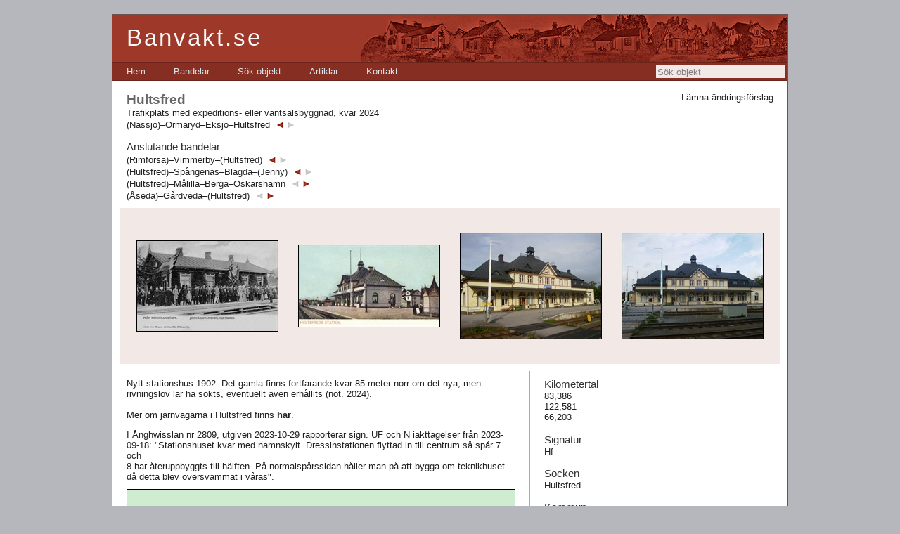

--- FILE ---
content_type: text/html; charset=utf-8
request_url: https://banvakt.se/nassjo-ormaryd-eksjo-hultsfred/hultsfred/
body_size: 14062
content:


<!DOCTYPE html PUBLIC "-//W3C//DTD XHTML 1.0 Transitional//EN" "http://www.w3.org/TR/xhtml1/DTD/xhtml1-transitional.dtd">

<html xmlns="http://www.w3.org/1999/xhtml">
<head><title>
	Hultsfred | Nässjö–Ormaryd–Eksjö–Hultsfred | Banvakt.se
</title><meta name="robots" content="index, follow" /><meta http-equiv="Content-Type" content="text/html; charset=utf-8" /><link href="https://banvakt.se/bilder/ico.ico" rel="shortcut icon" type="image/x-icon" /><link rel="Stylesheet" type="text/css" href="/Styles/Huvudmall.css" />
</head>
<body>

    <script type="text/javascript">

      var _gaq = _gaq || [];
      _gaq.push(['_setAccount', 'UA-37720040-1']);
      _gaq.push(['_trackPageview']);

      (function () {
        var ga = document.createElement('script'); ga.type = 'text/javascript'; ga.async = true;
        ga.src = ('https:' == document.location.protocol ? 'https://ssl' : 'http://www') + '.google-analytics.com/ga.js';
        var s = document.getElementsByTagName('script')[0]; s.parentNode.insertBefore(ga, s);
      })();

</script>

    <form method="post" action="/nassjo-ormaryd-eksjo-hultsfred/hultsfred/" onsubmit="javascript:return WebForm_OnSubmit();" id="form1">
<div class="aspNetHidden">
<input type="hidden" name="ScriptManager_HiddenField" id="ScriptManager_HiddenField" value="" />
<input type="hidden" name="__EVENTTARGET" id="__EVENTTARGET" value="" />
<input type="hidden" name="__EVENTARGUMENT" id="__EVENTARGUMENT" value="" />
<input type="hidden" name="__LASTFOCUS" id="__LASTFOCUS" value="" />
<input type="hidden" name="__VIEWSTATE" id="__VIEWSTATE" value="/[base64]/I0DyC2AdGaBItyP6cVg==" />
</div>

<script type="text/javascript">
//<![CDATA[
var theForm = document.forms['form1'];
if (!theForm) {
    theForm = document.form1;
}
function __doPostBack(eventTarget, eventArgument) {
    if (!theForm.onsubmit || (theForm.onsubmit() != false)) {
        theForm.__EVENTTARGET.value = eventTarget;
        theForm.__EVENTARGUMENT.value = eventArgument;
        theForm.submit();
    }
}
//]]>
</script>


<script src="/WebResource.axd?d=Gj0aWsV_LklDeRLtrqg9LB3Gpn00C2OyliY2rXDwtZxB60rVjh8WGwVg7-fxQgqhudkCuunYgeWMyG5GjmPg4qC_sYo1&amp;t=638901598200000000" type="text/javascript"></script>


<script src="/ScriptResource.axd?d=fk2pW2eHz-8XhQHk8UCgleUm9cGyqlxO-9xTbrZ-9arAyr_R9x6aCMB6xN0Lx2akZMAqSO-qd5CBvNV-FZTnTHoZGqj7YtrsQpFNm8n4BMLbNolESPJXgeXQ23wHg3AvztulbYJkHKhH5ehiTpkfWRnEAgQ1&amp;t=ffffffffdb0bd779" type="text/javascript"></script>
<script src="/ScriptResource.axd?d=t75uTfzc4mAIFuxfVhhHY4AwgAkXzlCdmtqOqMuCBofLPluznGi-eRXD3NeAKdSXwQte_DjQZeIFASpTOXONP8xrigUzE7bgWIpn1GQIkD66a4NvSVZAAxCoBo-B-e6895CZC6efzjHtzB4fPcO_skZXM9U1&amp;t=ffffffffdb0bd779" type="text/javascript"></script>
<script src="/ScriptResource.axd?d=XCdDaAmGCQ22bRne6AznXVWbcIpiCDgGA2tt0qGwcoxHcSHE4AXVTrwRWhm-8lTaNDigjPFScAfPRY4fQcmA-Nl6s6EB1rYA6Ywjuc5eTlP8JMaDzQTpfDKAZWlsSJ23SZRSYg2&amp;t=ffffffffeaefada7" type="text/javascript"></script>
<script type="text/javascript">
//<![CDATA[
if (typeof(Sys) === 'undefined') throw new Error('ASP.NET Ajax client-side framework failed to load.');
//]]>
</script>

<script src="/ScriptResource.axd?d=MDqqN61iYfT25e0Pm6o04b7EoOF60hXSVYPsl46C9iPE3_fzwn3rPk00a22odO-6Or_Ky03lWy_dFmEgHAhDgGB82G8EW-Qbb9s-UumycykkVV6p27FJfstbpu9fowcc_46JqNebqQE_FZUv6KgUnGygo5w1&amp;t=ffffffffeaefada7" type="text/javascript"></script>
<script src="/VisaObjekt.aspx?_TSM_HiddenField_=ScriptManager_HiddenField&amp;_TSM_CombinedScripts_=%3b%3bAjaxControlToolkit%2c+Version%3d4.1.60919.0%2c+Culture%3dneutral%2c+PublicKeyToken%3d28f01b0e84b6d53e%3aen-US%3a798da578-d48e-4d20-ba2d-d727b6483d64%3ade1feab2%3af9cec9bc%3a35576c48%3af2c8e708%3a720a52bf%3a589eaa30%3aa67c2700%3aab09e3fe%3a87104b7c%3a8613aea7%3a3202a5a2%3abe6fb298%3af4fab6f6" type="text/javascript"></script>
<script type="text/javascript">
//<![CDATA[
function WebForm_OnSubmit() {
null;if (typeof(ValidatorOnSubmit) == "function" && ValidatorOnSubmit() == false) return false;
return true;
}
//]]>
</script>

<div class="aspNetHidden">

	<input type="hidden" name="__VIEWSTATEGENERATOR" id="__VIEWSTATEGENERATOR" value="87122097" />
	<input type="hidden" name="__EVENTVALIDATION" id="__EVENTVALIDATION" value="/wEdADtyGC+nQ4fGUYmus/TWtUOYdKrlsdRSHtgW86Jn1paa9XpRN+M5W9uZeCA/r8ZWE8poDgSfVHKOXxInRK/bmzVizuS2zcDVu/NNWKNw/3j/G1G9uk8d8ucWGoVlxnomSkwtQjfm83lQi5FC6CwPAQzyh71nGWkf8BLcgIrYH2QBupWMEp2AaVwBfK7mM26LanJI8OlpuZQTHqpq2O+802rGATPktzqk8uO5197wdVkg/vuN8KugRjz1Kt6K1xFp8K1GKQ6AAAshgfZXC+pC7ozes1wEiS8I6Jh/nSJl0MjR4G0QPIE9eijo5xSA7sJXhTH8+rjXUK09nbp/Ygw03Dj/Z7QYdDJ3y77dg1+LyRAvL+nKQvTw3k5r8Bd8eu0C/kdJDpo6JnmzTQ0u5Q5LG1dzOI6wds9KMBGRvXQQ5wBTN4UWhk889NViZWZM2wEYHutypQHOA/nO8//jh1d/WimJBP4FV3Em0IqHYCE0g/A76I03SYcn7Pv+IvUfOtdctsQlHXbK+35UWLvyYfYHBzYVxeSfVxe2gRbuFT6eCbYIAICQGAhzKzOgfre2Fdym8dqbfKGzvbixYSPHjZbEEItu/onbIOCuADXa6W4hKVxht2aNwVF9zs097JfVdIg/cTOy2FDzf1HX0hRAsIpLk7ahNQDngIGl7hq3WwVwGXqZW/4HmoAquI3TjMInIQT58t579WKpyivrJ/[base64]/Z930W8rdrhaTNq0jyZxR9vpXTW17T4Jy9TGKNlNbJoa4h5tAk9FHrCfsiPxDtik1/St3/PHsbBhAIEDHB4JJrvJF80WRU88JnaMCeu6cFW05U2kdmU6YXmqiaNzmGrXBHGJFyHzV6ouYPK5MqKlH7aWZSx/QTAW+faC3sAFDE6fgK4ZwRsI3AzJO024BVnhcoqNe2DMDLhnsUnxZXaqGrZQbQYZOOJD7T83+vr0sGvifuZPGiqHd7LSjkkbysBiXZAyFYI2fZQCWb3kdVIOJtxPg08D8SAhenYWe5BB4+7Wj8CS+eh9GCpPir3K5MA5r5HpBM" />
</div>
     <script type="text/javascript">
//<![CDATA[
Sys.WebForms.PageRequestManager._initialize('ctl00$ScriptManager', 'form1', ['tctl00$Huvudinnehall$up2','Huvudinnehall_up2','tctl00$vspaltContent$UpdatePanelKarta','vspaltContent_UpdatePanelKarta','tctl00$Extra$ctl00','Extra_ctl00'], [], [], 90, 'ctl00');
//]]>
</script>


    <div class="page">
        <div class="header" style="position:relative; width:100%;">
            <div class="title" style="height:67px;">
                <h1>
                    Banvakt.se
                </h1>

                <img src="/bilder/byggnader.png" style="position:absolute; top:0; right:0;" alt="" />

            </div>

  

            <div class="clear hideSkiplink" style="position:relative;">
                <a href="#Huvudmeny_SkipLink"><img alt="Skip Navigation Links" src="/WebResource.axd?d=BRlLs-rpguFx1I-RowNmX5NAZW8p7YHG4PxJLqYLQjawuuqKct2RcNg33Q3efq-O64i_fyOuVtIe9cBc5kpzU_Zy7wM1&amp;t=638901598200000000" width="0" height="0" style="border-width:0px;" /></a><div class="menu" id="Huvudmeny">
	<ul class="level1">
		<li><a class="level1" href="/">Hem</a></li><li><a class="level1" href="/bandelar/">Bandelar</a></li><li><a class="level1" href="/sok-objekt/">Sök objekt</a></li><li><a class="level1" href="/artiklar/">Artiklar</a></li><li><a class="level1" href="/kontakt/">Kontakt</a></li>
	</ul>
</div><a id="Huvudmeny_SkipLink"></a>

                              <input name="ctl00$soek" type="text" onchange="javascript:setTimeout(&#39;__doPostBack(\&#39;ctl00$soek\&#39;,\&#39;\&#39;)&#39;, 0)" onkeypress="if (WebForm_TextBoxKeyHandler(event) == false) return false;" id="soek" title="Sök objekt" class="textruta_toppmeny" style="border-style:None;position:absolute; right:3px; top:3px; background-color: #f2e8e6; padding:2px 2px 1px 2px; width:180px; height:16px;" />
            <input type="hidden" name="ctl00$TBWE2_ClientState" id="TBWE2_ClientState" />

                
            </div>
        </div>
                <div class="main">
            




<div style="position:relative;">
<div  style="position:absolute; top:0; right:0; text-align:right;">
<a id="Huvudinnehall_LaemnaAendringsfoerslagKnapp" href="javascript:__doPostBack(&#39;ctl00$Huvudinnehall$LaemnaAendringsfoerslagKnapp&#39;,&#39;&#39;)">Lämna ändringsförslag</a><br />

</div>
<h2 id="Huvudinnehall_Objektrubrik">Hultsfred</h2>
<span id="Huvudinnehall_TypLabel" style="">Trafikplats med expeditions- eller väntsalsbyggnad, kvar 2024</span><br />
<a id="Huvudinnehall_BandelHyperlink" href="/nassjo-ormaryd-eksjo-hultsfred/">(Nässjö)–Ormaryd–Eksjö–Hultsfred</a><span id="Huvudinnehall_BandelNavigation"><a href="/nassjo-ormaryd-eksjo-hultsfred/hulingsryds-lp/"><img src="/bilder/bakknapp.png" border="0"  alt="" title="Nästa objekt i riktning mot Nässjö" style="padding:1px 0; padding-left:5px; margin-left:2px; position:relative; bottom:-3px;"></a><img src="/bilder/framknapp_inaktiv.png" border="0" alt="" title="Nästa objekt i riktning mot Hultsfred" style="padding:1px 0; padding-right:5px; position:relative; bottom:-3px;"></span>

<h3 id="Huvudinnehall_AnslutandeBandelarRubrik">Anslutande bandelar</h3>
<p id="Huvudinnehall_AnslutandeBandelarStycke" style="margin:0 0;">
<a href='/rimforsa-vimmerby-hultsfred/'>(Rimforsa)–Vimmerby–(Hultsfred)</a><a href="/rimforsa-vimmerby-hultsfred/siab-lp/"><img src="/bilder/bakknapp.png" border="0"  alt="" title="Nästa objekt i riktning mot Rimforsa" style="padding:1px 0; padding-left:5px; margin-left:2px; position:relative; bottom:-3px;"></a><img src="/bilder/framknapp_inaktiv.png" border="0" alt="" title="Nästa objekt i riktning mot Hultsfred" style="padding:1px 0; padding-right:5px; position:relative; bottom:-3px;"><br /><a href='/hultsfred-spangenas-blagda-jenny/'>(Hultsfred)–Spångenäs–Blägda–(Jenny)</a><a href="/hultsfred-spangenas-blagda-jenny/976-hultsfred/"><img src="/bilder/bakknapp.png" border="0"  alt="" title="Nästa objekt i riktning mot Jenny" style="padding:1px 0; padding-left:5px; margin-left:2px; position:relative; bottom:-3px;"></a><img src="/bilder/framknapp_inaktiv.png" border="0" alt="" title="Nästa objekt i riktning mot Hultsfred" style="padding:1px 0; padding-right:5px; position:relative; bottom:-3px;"><br /><a href='/hultsfred-malilla-berga-oskarshamn/'>(Hultsfred)–Målilla–Berga–Oskarshamn</a><img src="/bilder/bakknapp_inaktiv.png" border="0" alt="" title="Nästa objekt i riktning mot Hultsfred" style="padding:1px 0; padding-left:5px; margin-left:2px; position:relative; bottom:-3px;"><a href="/hultsfred-malilla-berga-oskarshamn/809b-talludden/"><img src="/bilder/framknapp.png" border="0" alt="" title="Nästa objekt i riktning mot Oskarshamn" style="padding:1px 0; padding-right:5px; position:relative; bottom:-3px;"></a><br /><a href='/aseda-gardveda-hultsfred/'>(Åseda)–Gårdveda–(Hultsfred)</a><img src="/bilder/bakknapp_inaktiv.png" border="0" alt="" title="Nästa objekt i riktning mot Hultsfred" style="padding:1px 0; padding-left:5px; margin-left:2px; position:relative; bottom:-3px;"><a href="/aseda-gardveda-hultsfred/351-bjorkudd/"><img src="/bilder/framknapp.png" border="0" alt="" title="Nästa objekt i riktning mot Åseda" style="padding:1px 0; padding-right:5px; position:relative; bottom:-3px;"></a></p>
</div>






<div style="clear:left; background-color:#f2e8e6; position:relative; left:-10px; width:920px; padding: 5px 10px; margin: 10px 0;">


<div style="width:25%; float:left; text-align:center;">

<a onclick="gåTillBild(0);" id="Huvudinnehall_BilderRepeater_bildLaenk_0" href="javascript:__doPostBack(&#39;ctl00$Huvudinnehall$BilderRepeater$ctl00$bildLaenk&#39;,&#39;&#39;)">
<img src='/foto/tumnaglar/004598.jpg' alt='Hultsfred gamla station 1902. Besöket var föranlett av invigningen av Östra Centralbanan. Foto: Okänd. ' title='Hultsfred gamla station 1902. Besöket var föranlett av invigningen av Östra Centralbanan. Foto: Okänd. ' style="margin: 5px 0px;" border="0"  />
</a>
</div>

<div style="width:25%; float:left; text-align:center;">

<a onclick="gåTillBild(1);" id="Huvudinnehall_BilderRepeater_bildLaenk_1" href="javascript:__doPostBack(&#39;ctl00$Huvudinnehall$BilderRepeater$ctl01$bildLaenk&#39;,&#39;&#39;)">
<img src='/foto/tumnaglar/004599.jpg' alt='Hultsfred nya station. Vykort postgånget 1905. Foto: Okänd. ' title='Hultsfred nya station. Vykort postgånget 1905. Foto: Okänd. ' style="margin: 5px 0px;" border="0"  />
</a>
</div>

<div style="width:25%; float:left; text-align:center;">

<a onclick="gåTillBild(2);" id="Huvudinnehall_BilderRepeater_bildLaenk_2" href="javascript:__doPostBack(&#39;ctl00$Huvudinnehall$BilderRepeater$ctl02$bildLaenk&#39;,&#39;&#39;)">
<img src='/foto/tumnaglar/004600.jpg' alt='Hultsfred station 2007. Foto: Mirjam Klein. ' title='Hultsfred station 2007. Foto: Mirjam Klein. ' style="margin: 5px 0px;" border="0"  />
</a>
</div>

<div style="width:25%; float:left; text-align:center;">

<a onclick="gåTillBild(3);" id="Huvudinnehall_BilderRepeater_bildLaenk_3" href="javascript:__doPostBack(&#39;ctl00$Huvudinnehall$BilderRepeater$ctl03$bildLaenk&#39;,&#39;&#39;)">
<img src='/foto/tumnaglar/004601.jpg' alt='Hultsfred station 2007. Foto: Mirjam Klein. ' title='Hultsfred station 2007. Foto: Mirjam Klein. ' style="margin: 5px 0px;" border="0"  />
</a>
</div>


<div style="clear:both;"></div>

</div>












  <div id="Huvudinnehall_bildPopup" style="width:100%;text-align:center; padding-bottom:10px;">
	
   <div id="Huvudinnehall_bildPopupHandtag">

	</div>
   <table id="Huvudinnehall_Table7" cellspacing="0" cellpadding="0" style="border-collapse:collapse;margin:0 auto; width:1px; text-align:center;padding:0px 0px 0px 0px;">
		<tr>
			<td style="background-color:White;padding: 15px 15px 15px 15px;"><div id="Huvudinnehall_up2">
				
       <div style="position:relative; margin-bottom:5px;">
        <img id="Huvudinnehall_bildspel_bild" src="https://banvakt.se/bilder/tom.gif" alt="" style="border: 1px solid #aaaaaa;width:auto;" />
      </div>
        <p style="padding-top:0px;padding-bottom:10px;margin: 0 0px;color:#000000; text-align:left;">
         <span id="Huvudinnehall_imageLabel1"></span>
        </p>
        


             
       
			</div>  
              <div style="width:100%; position:relative; color:#000000;">    
      <a id="Huvudinnehall_bakKnapp" title="Gå till föregående bild" class="bildspelNavknapp" href="javascript:__doPostBack(&#39;ctl00$Huvudinnehall$bakKnapp&#39;,&#39;&#39;)"><img id="Huvudinnehall_Image21" class="bildspelNavknapp" src="/bilder/bakknapprund.png" alt="" style="border-style:None;" /></a><a id="Huvudinnehall_bildspelStaeng" title="Stäng bildspelet" href="javascript:__doPostBack(&#39;ctl00$Huvudinnehall$bildspelStaeng&#39;,&#39;&#39;)" style="margin:0 5px;"><img id="Huvudinnehall_Image151" src="/bilder/stangknapprund.png" alt="" style="border-style:None;" /></a><a id="Huvudinnehall_framKnapp" title="Gå till nästa bild" class="bildspelNavknapp" href="javascript:__doPostBack(&#39;ctl00$Huvudinnehall$framKnapp&#39;,&#39;&#39;)"><img id="Huvudinnehall_Image15" class="bildspelNavknapp" src="/bilder/framknapprund.png" alt="" style="border-style:None;" /></a><span id="Huvudinnehall_direktlänk" style="position:absolute; right:0px; bottom:10px;"></span></div>
     </td>
		</tr>
	</table>
  
</div>


  






      <script type="text/javascript">

        function gåTillBild(bildnummer) {
          $find('Bildspel')._currentIndex = bildnummer;
          $find('Bildspel').setCurrentImage();
        }


        function myKeyDown(e) {
          if (!e) e = event;
          var keyCode = e.keyCode;


          if (e.charCode && keyCode == 0)
            keyCode = e.charCode;

          else if (e.which != 0 && e.charCode != 0)
            keyCode = e.which;

          if (keyCode == 37) // left
          {
            document.getElementById("Huvudinnehall_bakKnapp").click();
          }

          else if (keyCode == 39) // right
          {
            document.getElementById("Huvudinnehall_framKnapp").click();
          }

          else if (keyCode == 27) // esc
          {
            document.getElementById("Huvudinnehall_bildspelStaeng").click();
          }


        }

        if (document.addEventListener) {
          document.addEventListener("keydown", myKeyDown, false);
        }

        else if (document.attachEvent) {
          document.attachEvent("onkeydown", myKeyDown);
        }

        else {
          document.onkeydown = myKeyDown;
        }


  </script>





            <div class="tvaaspalt">
    
    <div class="vspalt">


<div><div id="vspaltContent_anmTextPanel">
	<p>Nytt stationshus 1902. Det gamla finns fortfarande kvar 85 meter norr om det nya, men rivningslov lär ha sökts, eventuellt även erhållits (not. 2024).<br />        <br />Mer om järnvägarna i Hultsfred finns <a href="https://smalsparsarkivet.se/plats/hultsfred/."target="_"><b>här</b></a>.</p><p>I Ånghwisslan nr 2809, utgiven 2023-10-29 rapporterar sign. UF och N iakttagelser från 2023-09-18: "Stationshuset kvar med namnskylt. Dressinstationen flyttad in till centrum så spår 7 och<br />8 har återuppbyggts till hälften. På normalspårssidan håller man på att bygga om teknikhuset då detta blev översvämmat i våras".</p>
</div></div>


                                            <script async defer src="https://maps.googleapis.com/maps/api/js?key=AIzaSyBGi9gxWmmLpYd8QPLRhcM3oHl3L_GH40A" type="text/javascript"></script>




                  <div id="vspaltContent_UpdatePanelKarta">
	



                 <a id="vspaltContent_VisaKartaKnapp" href="javascript:__doPostBack(&#39;ctl00$vspaltContent$VisaKartaKnapp&#39;,&#39;&#39;)"><span class="kartknapp">Visa karta</span></a>



     

                          
</div>


     
<div style="margin-top:10px;"><div id="vspaltContent_BanvakterPanel">

</div></div>


</div>
    <div class="hspalt">

<h3 id="hspaltContent_KilometertalRubrik">Kilometertal</h3>
<p id="hspaltContent_KilometertalStycke" style="margin:0 0;">
83,386<br />122,581<br />66,203</p>

<h3 id="hspaltContent_SignaturerRubrik">Signatur</h3>
<p id="hspaltContent_SignaturerStycke" style="margin:0 0;">
Hf</p>






<h3 id="hspaltContent_SockenRubrik">Socken</h3>
<p id="hspaltContent_SockenStycke" style="margin:0 0; margin-right:30px; ">
Hultsfred</p>

<h3 id="hspaltContent_KommunRubrik">Kommun</h3>
<p id="hspaltContent_KommunStycke" style="margin:0 0;">
Hultsfred</p>

<h3 id="hspaltContent_LänRubrik">Län</h3>
<p id="hspaltContent_LänStycke" style="margin:0 0;">
Kalmar</p>












    



</div>

    <div style="clear:both;"></div>
    </div>
                    <div class="footer" >
                <a href="/kontakt/">&copy; Jöran Johansson 2007–2025</a> | <a href="/kontakt/">Kontakt</a> | Webbdesign: <a href="http://davidlarsson.se">David Larsson</a></div>
    </div>

        </div>
        <div class="clear">
        </div>


    </div>





                






  
  <div id="Extra_AendringsfoerslagPopup" style="background-color:White;width:600px;text-align:center; padding: 10px 20px;">
	
   <div id="Extra_AendringsfoerslagPopupHandtag">

	</div>

   <div id="Extra_ctl00">
		
   

    
    <table id="Extra_AendringsfoerslagTabell" style="width:600px;">
			<tr>
				<td colspan="3"><h3 id="Extra_AendringsfoerslagRubrik" style="margin-bottom:10px;">&#196;ndringsf&#246;rslag till objektet Hultsfred</h3></td>
			</tr><tr>
				<th>Namn</th><td colspan="2"><input name="ctl00$Extra$NamnRuta" type="text" value="Hultsfred" id="Extra_NamnRuta" style="width:100%;" /></td>
			</tr><tr>
				<th>Objekttyp</th><td colspan="2"><select name="ctl00$Extra$TypDropDown" id="Extra_TypDropDown" style="width:100%;">
					<option value="BV">Banvaktsstuga</option>
					<option value="KO">Kombinerad banvaktsstuga och trafikplats </option>
					<option selected="selected" value="TM">Trafikplats med expeditions- eller v&#228;ntsalsbyggnad</option>
					<option value="TU">Trafikplats utan expeditions- eller v&#228;ntsalsbyggnad</option>
					<option value="BR">Bro &#246;ver vattendrag</option>
					<option value="TN">Tunnel</option>
					<option value="GR">Gr&#228;ns</option>
					<option value="ÖV">&#214;vrigt</option>

				</select></td>
			</tr><tr>
				<th>Status</th><td style="white-space:nowrap;"><select name="ctl00$Extra$StatusDropDown" id="Extra_StatusDropDown" style="width:100%;">
					<option selected="selected" value="K">Kvar</option>
					<option value="R">Riven</option>
					<option value="O">Os&#228;ker</option>

				</select></td><td style="white-space:nowrap;"><input name="ctl00$Extra$StatustidRuta" type="text" value=" 2024" id="Extra_StatustidRuta" style="width:100%;" /></td>
			</tr><tr>
				<th>Kilometertal</th><td colspan="2"><input name="ctl00$Extra$KilometertalRuta" type="text" value="83,386; 122,581; 66,203" id="Extra_KilometertalRuta" style="width:100%;" /></td>
			</tr><tr>
				<th>Signaturer</th><td colspan="2"><input name="ctl00$Extra$SignaturerRuta" type="text" value="Hf" id="Extra_SignaturerRuta" style="width:100%;" /></td>
			</tr><tr>
				<th>Nummer</th><td colspan="2"><input name="ctl00$Extra$NummerRuta" type="text" id="Extra_NummerRuta" style="width:100%;" /></td>
			</tr><tr>
				<th>Socken</th><td colspan="2"><input name="ctl00$Extra$SockenRuta" type="text" value="Hultsfred" id="Extra_SockenRuta" style="width:100%;" /></td>
			</tr><tr>
				<th>Kommun</th><td colspan="2"><input name="ctl00$Extra$KommunRuta" type="text" value="Hultsfred" id="Extra_KommunRuta" style="width:100%;" /></td>
			</tr><tr>
				<th>Län</th><td colspan="2"><input name="ctl00$Extra$LänRuta" type="text" value="Kalmar" id="Extra_LänRuta" style="width:100%;" /></td>
			</tr><tr>
				<th>Byggd</th><td colspan="2"><input name="ctl00$Extra$ByggdRuta" type="text" id="Extra_ByggdRuta" style="width:100%;" /></td>
			</tr><tr>
				<th>Såld</th><td colspan="2"><input name="ctl00$Extra$SåldRuta" type="text" id="Extra_SåldRuta" style="width:100%;" /></td>
			</tr><tr>
				<th>Koordinater RT 90</th><td colspan="2"><input name="ctl00$Extra$KoordinaterRuta" type="text" id="Extra_KoordinaterRuta" style="width:100%;" /></td>
			</tr><tr>
				<th>Text</th><td colspan="2"><textarea name="ctl00$Extra$TextRuta" rows="2" cols="20" id="Extra_TextRuta" style="height:150px;width:100%;">
Nytt stationshus 1902. Det gamla finns fortfarande kvar 85 meter norr om det nya, men rivningslov l&#228;r ha s&#246;kts, eventuellt &#228;ven erh&#229;llits (not. 2024).
        
Mer om j&#228;rnv&#228;garna i Hultsfred finns h&#228;r.

I &#197;nghwisslan nr 2809, utgiven 2023-10-29 rapporterar sign. UF och N iakttagelser fr&#229;n 2023-09-18: &quot;Stationshuset kvar med namnskylt. Dressinstationen flyttad in till centrum s&#229; sp&#229;r 7 och
8 har &#229;teruppbyggts till h&#228;lften. P&#229; normalsp&#229;rssidan h&#229;ller man p&#229; att bygga om teknikhuset d&#229; detta blev &#246;versv&#228;mmat i v&#229;ras&quot;.

     </textarea></td>
			</tr><tr>
				<th>Banvakter</th><td colspan="2"><textarea name="ctl00$Extra$BanvakterRuta" rows="2" cols="20" id="Extra_BanvakterRuta" style="height:150px;width:100%;">
</textarea></td>
			</tr><tr>
				<th>Meddelande /<br />Övriga ändringsförslag</th><td colspan="2"><textarea name="ctl00$Extra$MeddelandeRuta" rows="2" cols="20" id="Extra_MeddelandeRuta" style="height:150px;width:100%;">
</textarea></td>
			</tr><tr>
				<th>Namn*</th><td colspan="2"><input name="ctl00$Extra$AvsNamnRuta" type="text" id="Extra_AvsNamnRuta" style="width:100%;" /><span id="Extra_ctl02" style="color:#9E3828;display:none;">Namn krävs</span></td>
			</tr><tr>
				<th>E-postadress*</th><td colspan="2"><input name="ctl00$Extra$AvsAdressRuta" type="text" id="Extra_AvsAdressRuta" style="width:100%;" /><span id="Extra_RequiredFieldValidator1" style="color:#9E3828;display:none;">E-postadress krävs</span></td>
			</tr><tr>
				<th>Telefon*</th><td colspan="2"><input name="ctl00$Extra$AvsTelefonRuta" type="text" id="Extra_AvsTelefonRuta" style="width:100%;" /><span id="Extra_RequiredFieldValidator2" style="color:#9E3828;display:none;">Telefonnummer krävs</span></td>
			</tr><tr>
				<td colspan="3"><span id="Extra_TestLabel" style="display:inline-block;width:100%;margin-top:10px;">Skriv följande bokstäver i omvänd ordning: <span style="font-family: 'Courier New', monospace;">x81MöY</span></span><br />
    <input name="ctl00$Extra$TestRuta" type="text" id="Extra_TestRuta" style="width:200px;" /></td>
			</tr><tr>
				<td colspan="3"><input type="submit" name="ctl00$Extra$SkickaKnapp" value="Skicka" onclick="javascript:WebForm_DoPostBackWithOptions(new WebForm_PostBackOptions(&quot;ctl00$Extra$SkickaKnapp&quot;, &quot;&quot;, true, &quot;Form&quot;, &quot;&quot;, false, false))" id="Extra_SkickaKnapp" /><input type="submit" name="ctl00$Extra$AvbrytKnapp" value="Avbryt" id="Extra_AvbrytKnapp" /></td>
			</tr>
		</table>

    <input type="hidden" name="ctl00$Extra$NamnHidden" id="Extra_NamnHidden" value="Hultsfred" />
    <input type="hidden" name="ctl00$Extra$TypHidden" id="Extra_TypHidden" value="TM" />
    <input type="hidden" name="ctl00$Extra$StatusHidden" id="Extra_StatusHidden" value="K" />
    <input type="hidden" name="ctl00$Extra$StatustidHidden" id="Extra_StatustidHidden" value=" 2024" />
    <input type="hidden" name="ctl00$Extra$KilometertalHidden" id="Extra_KilometertalHidden" value="83,386; 122,581; 66,203" />
    <input type="hidden" name="ctl00$Extra$SignaturerHidden" id="Extra_SignaturerHidden" value="Hf" />
    <input type="hidden" name="ctl00$Extra$NummerHidden" id="Extra_NummerHidden" />
    <input type="hidden" name="ctl00$Extra$SockenHidden" id="Extra_SockenHidden" value="Hultsfred" />
    <input type="hidden" name="ctl00$Extra$KommunHidden" id="Extra_KommunHidden" value="Hultsfred" />
    <input type="hidden" name="ctl00$Extra$LänHidden" id="Extra_LänHidden" value="Kalmar" />
    <input type="hidden" name="ctl00$Extra$ByggdHidden" id="Extra_ByggdHidden" />
    <input type="hidden" name="ctl00$Extra$SåldHidden" id="Extra_SåldHidden" />
    <input type="hidden" name="ctl00$Extra$KoordinaterHidden" id="Extra_KoordinaterHidden" />
    <input type="hidden" name="ctl00$Extra$AnmärkningarHidden" id="Extra_AnmärkningarHidden" value="Nytt stationshus 1902. Det gamla finns fortfarande kvar 85 meter norr om det nya, men rivningslov lär ha sökts, eventuellt även erhållits (not. 2024).
        
Mer om järnvägarna i Hultsfred finns här.

I Ånghwisslan nr 2809, utgiven 2023-10-29 rapporterar sign. UF och N iakttagelser från 2023-09-18: &quot;Stationshuset kvar med namnskylt. Dressinstationen flyttad in till centrum så spår 7 och
8 har återuppbyggts till hälften. På normalspårssidan håller man på att bygga om teknikhuset då detta blev översvämmat i våras&quot;.

     " />
    <input type="hidden" name="ctl00$Extra$BanvakterHidden" id="Extra_BanvakterHidden" />
    <input type="hidden" name="ctl00$Extra$TestHidden" id="Extra_TestHidden" value="x81MöY" />


    


       
	</div>

        
</div>








    
<script type="text/javascript">
//<![CDATA[
var Page_Validators =  new Array(document.getElementById("Extra_ctl02"), document.getElementById("Extra_RequiredFieldValidator1"), document.getElementById("Extra_RequiredFieldValidator2"));
//]]>
</script>

<script type="text/javascript">
//<![CDATA[
var Extra_ctl02 = document.all ? document.all["Extra_ctl02"] : document.getElementById("Extra_ctl02");
Extra_ctl02.controltovalidate = "Extra_AvsNamnRuta";
Extra_ctl02.display = "Dynamic";
Extra_ctl02.validationGroup = "Form";
Extra_ctl02.evaluationfunction = "RequiredFieldValidatorEvaluateIsValid";
Extra_ctl02.initialvalue = "";
var Extra_RequiredFieldValidator1 = document.all ? document.all["Extra_RequiredFieldValidator1"] : document.getElementById("Extra_RequiredFieldValidator1");
Extra_RequiredFieldValidator1.controltovalidate = "Extra_AvsAdressRuta";
Extra_RequiredFieldValidator1.display = "Dynamic";
Extra_RequiredFieldValidator1.validationGroup = "Form";
Extra_RequiredFieldValidator1.evaluationfunction = "RequiredFieldValidatorEvaluateIsValid";
Extra_RequiredFieldValidator1.initialvalue = "";
var Extra_RequiredFieldValidator2 = document.all ? document.all["Extra_RequiredFieldValidator2"] : document.getElementById("Extra_RequiredFieldValidator2");
Extra_RequiredFieldValidator2.controltovalidate = "Extra_AvsTelefonRuta";
Extra_RequiredFieldValidator2.display = "Dynamic";
Extra_RequiredFieldValidator2.validationGroup = "Form";
Extra_RequiredFieldValidator2.evaluationfunction = "RequiredFieldValidatorEvaluateIsValid";
Extra_RequiredFieldValidator2.initialvalue = "";
//]]>
</script>


<script type="text/javascript">
//<![CDATA[
(function() {var fn = function() {$get("ScriptManager_HiddenField").value = '';Sys.Application.remove_init(fn);};Sys.Application.add_init(fn);})();//]]>
</script>
<script type='text/javascript'>new Sys.WebForms.Menu({ element: 'Huvudmeny', disappearAfter: 500, orientation: 'horizontal', tabIndex: 0, disabled: false });</script>
<script type="text/javascript">
//<![CDATA[

var Page_ValidationActive = false;
if (typeof(ValidatorOnLoad) == "function") {
    ValidatorOnLoad();
}

function ValidatorOnSubmit() {
    if (Page_ValidationActive) {
        return ValidatorCommonOnSubmit();
    }
    else {
        return true;
    }
}
        Sys.Application.add_init(function() {
    $create(Sys.Extended.UI.TextBoxWatermarkBehavior, {"ClientStateFieldID":"TBWE2_ClientState","WatermarkCssClass":"sökruta_vattenstämpel","WatermarkText":"Sök objekt","id":"TBWE2"}, null, null, $get("soek"));
});
Sys.Application.add_init(function() {
    $create(Sys.Extended.UI.ModalPopupBehavior, {"BackgroundCssClass":"modalBakgrund","PopupControlID":"Extra_AendringsfoerslagPopup","PopupDragHandleControlID":"Extra_AendringsfoerslagPopupHandtag","dynamicServicePath":"/VisaObjekt.aspx","id":"Huvudinnehall_AendringsfoerslagMPE","repositionMode":0}, null, null, $get("Huvudinnehall_LaemnaAendringsfoerslagKnapp"));
});
Sys.Application.add_init(function() {
    $create(Sys.Extended.UI.ModalPopupBehavior, {"BackgroundCssClass":"modalBakgrund","CancelControlID":"Huvudinnehall_bildspelStaeng","PopupControlID":"Huvudinnehall_bildPopup","PopupDragHandleControlID":"Huvudinnehall_bildPopupHandtag","dynamicServicePath":"/VisaObjekt.aspx","id":"Huvudinnehall_BilderRepeater_bildspelsvisare_0","repositionMode":0}, null, null, $get("Huvudinnehall_BilderRepeater_bildLaenk_0"));
});
Sys.Application.add_init(function() {
    $create(Sys.Extended.UI.ModalPopupBehavior, {"BackgroundCssClass":"modalBakgrund","CancelControlID":"Huvudinnehall_bildspelStaeng","PopupControlID":"Huvudinnehall_bildPopup","PopupDragHandleControlID":"Huvudinnehall_bildPopupHandtag","dynamicServicePath":"/VisaObjekt.aspx","id":"Huvudinnehall_BilderRepeater_bildspelsvisare_1","repositionMode":0}, null, null, $get("Huvudinnehall_BilderRepeater_bildLaenk_1"));
});
Sys.Application.add_init(function() {
    $create(Sys.Extended.UI.ModalPopupBehavior, {"BackgroundCssClass":"modalBakgrund","CancelControlID":"Huvudinnehall_bildspelStaeng","PopupControlID":"Huvudinnehall_bildPopup","PopupDragHandleControlID":"Huvudinnehall_bildPopupHandtag","dynamicServicePath":"/VisaObjekt.aspx","id":"Huvudinnehall_BilderRepeater_bildspelsvisare_2","repositionMode":0}, null, null, $get("Huvudinnehall_BilderRepeater_bildLaenk_2"));
});
Sys.Application.add_init(function() {
    $create(Sys.Extended.UI.ModalPopupBehavior, {"BackgroundCssClass":"modalBakgrund","CancelControlID":"Huvudinnehall_bildspelStaeng","PopupControlID":"Huvudinnehall_bildPopup","PopupDragHandleControlID":"Huvudinnehall_bildPopupHandtag","dynamicServicePath":"/VisaObjekt.aspx","id":"Huvudinnehall_BilderRepeater_bildspelsvisare_3","repositionMode":0}, null, null, $get("Huvudinnehall_BilderRepeater_bildLaenk_3"));
});
Sys.Application.add_init(function() {
    $create(Sys.Extended.UI.SlideShowBehavior, {"contextKey":"8300","id":"Bildspel","imageDescriptionLabelID":"Huvudinnehall_imageLabel1","imageTitleLabelID":"Huvudinnehall_direktlänk","nextButtonID":"Huvudinnehall_framKnapp","playInterval":4000,"previousButtonID":"Huvudinnehall_bakKnapp","slideShowServiceMethod":"GetSlides","slideShowServicePath":"../../Bildspel.asmx","useContextKey":true}, null, null, $get("Huvudinnehall_bildspel_bild"));
});

document.getElementById('Extra_ctl02').dispose = function() {
    Array.remove(Page_Validators, document.getElementById('Extra_ctl02'));
}

document.getElementById('Extra_RequiredFieldValidator1').dispose = function() {
    Array.remove(Page_Validators, document.getElementById('Extra_RequiredFieldValidator1'));
}

document.getElementById('Extra_RequiredFieldValidator2').dispose = function() {
    Array.remove(Page_Validators, document.getElementById('Extra_RequiredFieldValidator2'));
}
//]]>
</script>
</form>


</body>
</html>


        




--- FILE ---
content_type: text/css
request_url: https://banvakt.se/Styles/Huvudmall.css
body_size: 1558
content:
/* DEFAULTS
----------------------------------------------------------*/

body   
{
    background: #b6b7bc;
    font-size: .80em;
    font-family: "Helvetica Neue", "Lucida Grande", "Segoe UI", Arial, Helvetica, Verdana, sans-serif;
    margin: 0px;
    padding: 0px;
    color: #202020;
}

a
{ 
  color:inherit;
  text-decoration:none;
}

a:link, a:visited
{
    color: inherit;
}

a:hover
{
    color: #1d60ff;
    text-decoration: none;
}

a:active
{
    color: #034af3;
    border: none;
}

p
{
    margin-bottom: 10px;
    /*line-height: 1.6em;*/
}


.kartknapp {
    color: black;
    display: block;
    height: 350px;
    border: solid 1px black;
    background-color: #cfecd1;
    font-size: 1.5em;
    font-weight: bold;
    line-height: 350px;
    text-align:center;
}

    .kartknapp:active {
        color: black;
        display: block;
        height: 350px;
        border: solid 1px black;
        background-color: #cfecd1;
        font-size: 1.5em;
        font-weight: bold;
        line-height: 350px;
        text-align: center;
    }

    .kartknapp:hover {
        color: black;
        display: block;
        height: 350px;
        border: solid 1px black;
        background-color: #cfecd1;
        font-size: 1.5em;
        font-weight: bold;
        line-height: 350px;
        text-align: center;
    }



/* HEADINGS   
----------------------------------------------------------*/

h1, h2, h3, h4, h5, h6
{
    font-size: 1.5em;
    color: #666666;
    text-transform: none;
    font-weight: 200;
    margin-bottom: 0px;
}

h1
{
    font-size: 2em;
    padding-bottom: 0px;
    margin-bottom: 0px;

}

h2
{
    font-size: 1.5em;
    font-weight: 600;
}

h3, h4
{
    font-size: 1.2em;
        font-weight: 200;
    color: #333333;
}



h3:first-child, h4:first-child
{
  margin-top:0px;
}

p:first-child
{
  margin-top:0px;
}

p.utanMarginal
{
  margin: 0 0;
}


h5, h6
{
    font-size: 1em;
}



/* PRIMARY LAYOUT ELEMENTS   
----------------------------------------------------------*/

.page
{
    width: 960px;
    background-color: #fff;
    margin: 20px auto 0px auto;
    border: 1px solid #6b5450;
}

.header
{
    position: relative;
    margin: 0px;
    padding: 0px;
    background: #9e3828;
    width: 100%;
}

.header h1
{
    font-weight: 300;
    margin: 0px;
    padding: 0px 0px 0px 20px;
    color: #f9f9f9;
    border: none;
    line-height: 2em;
    font-size: 2.6em;
    letter-spacing:3px;
}

.main
{
    padding: 0px 20px;
    margin: 12px 0px 4px 0px;

    
}

.tvaaspalt
{
  position:relative;
  clear:both;
  width:920px;
  margin: 10px 0px;
  background-image: url(/bilder/bgtvaaspalt.png);
}

.hspalt
{
  width: 326px;
  float:left; 
  margin:10px 0px 10px 20px;
}

.vspalt
{
  width:553px;
  float:left; 
  margin:10px 21px 10px 0px;
}



.leftCol
{
    padding: 6px 0px;
    margin: 12px 8px 8px 8px;
    width: 200px;
    min-height: 200px;
}

.footer
{
    color: #808080;
    padding: 5px 0px 0px 0px;
    margin: 0px auto;
    text-align: center;
    line-height: normal;
    font-size:0.85em;
    
}


/* TAB MENU   
----------------------------------------------------------*/

div.hideSkiplink
{
    background-color:#852e21;
    width:100%;
    border-top: 1px solid #6b251b;
        border-bottom: 1px solid #6b251b;
}

div.menu
{
    padding: 0px 0px 0px 0px;
}

div.menu ul
{
    list-style: none;
    margin: 0px;
    padding: 0px;
    width: auto;
}

div.menu ul li a, div.menu ul li a:visited
{
    background-color: #852e21;
    border: 1px #4e667d none;
    color: #dde4ec;
    display: block;
    line-height: 1.35em;
    padding: 4px 20px;
    text-decoration: none;
    white-space: nowrap;
}

div.menu ul li a:hover
{
    background-color: #9e3828;
    color: #f9f9f9;
    text-decoration: none;
}

div.menu ul li a:active
{
    background-color: #9e3828;
    color: #f9f9f9;
    text-decoration: none;
}

/* FORM ELEMENTS   
----------------------------------------------------------*/

fieldset
{
    margin: 1em 0px;
    padding: 1em;
    border: 1px solid #ccc;
}

fieldset p 
{
    margin: 2px 12px 10px 10px;
}

fieldset.login label, fieldset.register label, fieldset.changePassword label
{
    display: block;
}

fieldset label.inline 
{
    display: inline;
}

legend 
{
    font-size: 1.1em;
    font-weight: 600;
    padding: 2px 4px 8px 4px;
}

input.textEntry 
{
    width: 320px;
    border: 1px solid #ccc;
}

input.passwordEntry 
{
    width: 320px;
    border: 1px solid #ccc;
}

div.accountInfo
{
    width: 42%;
}

/* MISC  
----------------------------------------------------------*/

.clear
{
    clear: both;
}

.title
{
    display: block;
    float: left;
    text-align: left;
    width: auto;
}

.loginDisplay
{
    font-size: 1.1em;
    display: block;
    text-align: right;
    padding: 10px;
    color: White;
}

.loginDisplay a:link
{
    color: white;
}

.loginDisplay a:visited
{
    color: white;
}

.loginDisplay a:hover
{
    color: white;
}

.failureNotification
{
    font-size: 1.2em;
    color: Red;
}

.bold
{
    font-weight: bold;
}

.submitButton
{
    text-align: right;
    padding-right: 10px;
}




.banskissMellan
{
  position:relative;
}



.bandelsskiss_rad
{
  border-top-style:Dashed;
  border-top-color:#D0D0D0;
  border-top-width:1px;
  border-bottom-style:Dashed;
  border-bottom-color:#D0D0D0;
  border-bottom-width:1px;

}


        .modalBakgrund {
            background-color:#000000;
            filter:alpha(opacity=50);
            opacity:0.5;
        }
        
        
.sökruta_vattenstämpel
{
  background-color:#e0e0e0;
  color: #808080;
}


fieldset
{
  padding: 0px 5px 0px 5px;
  margin: 0px 0;
}


.bandelsskiss_textrad
{
  margin:0 0;
  padding:0 0;
  font-size:1em;
}


.senasteUppdateringarHuvudkolumn
{

}



@media only screen and (max-device-width: 480px) {      
        td.objekttext { -webkit-text-size-adjust:100% }               
}